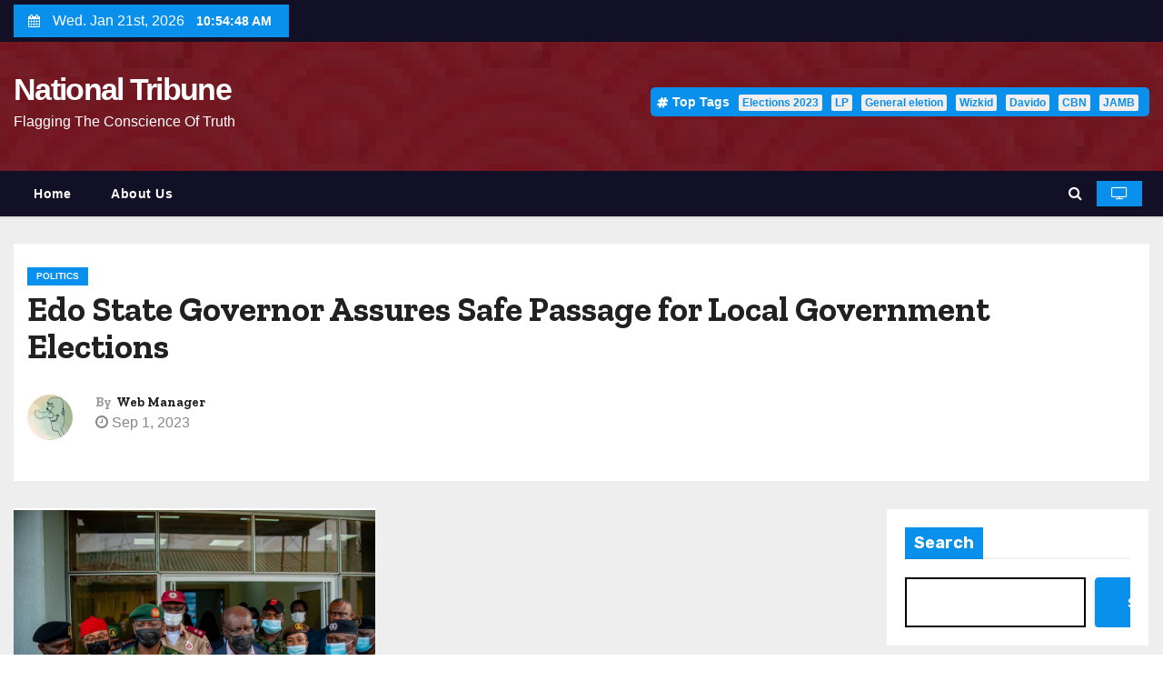

--- FILE ---
content_type: text/html; charset=UTF-8
request_url: http://www.nationaltribune.ng/edo-state-governor-assures-safe-passage-for-local-government-elections/
body_size: 82252
content:
<!-- =========================
     Page Breadcrumb   
============================== -->
<!DOCTYPE html>
<html lang="en-US">
<head>
<meta charset="UTF-8">
<meta name="viewport" content="width=device-width, initial-scale=1">
<link rel="profile" href="http://gmpg.org/xfn/11">
<title>Edo State Governor Assures Safe Passage for Local Government Elections &#8211; National Tribune</title>
<script type="text/javascript">
/* <![CDATA[ */
window.JetpackScriptData = {"site":{"icon":"https://i0.wp.com/www.nationaltribune.ng/wp-content/uploads/2023/01/cropped-cropped-WhatsApp-Image-2023-01-17-at-17.37.12-2.jpeg?w=64","title":"National Tribune","host":"unknown","is_wpcom_platform":false}};
/* ]]> */
</script>
<meta name='robots' content='max-image-preview:large' />
<link rel='dns-prefetch' href='//www.googletagmanager.com' />
<link rel='dns-prefetch' href='//stats.wp.com' />
<link rel='dns-prefetch' href='//fonts.googleapis.com' />
<link rel='dns-prefetch' href='//pagead2.googlesyndication.com' />
<link rel="alternate" type="application/rss+xml" title="National Tribune &raquo; Feed" href="http://www.nationaltribune.ng/feed/" />
<link rel="alternate" type="application/rss+xml" title="National Tribune &raquo; Comments Feed" href="http://www.nationaltribune.ng/comments/feed/" />
<link rel="alternate" type="application/rss+xml" title="National Tribune &raquo; Edo State Governor Assures Safe Passage for Local Government Elections Comments Feed" href="http://www.nationaltribune.ng/edo-state-governor-assures-safe-passage-for-local-government-elections/feed/" />
<link rel="alternate" title="oEmbed (JSON)" type="application/json+oembed" href="http://www.nationaltribune.ng/wp-json/oembed/1.0/embed?url=http%3A%2F%2Fwww.nationaltribune.ng%2Fedo-state-governor-assures-safe-passage-for-local-government-elections%2F" />
<link rel="alternate" title="oEmbed (XML)" type="text/xml+oembed" href="http://www.nationaltribune.ng/wp-json/oembed/1.0/embed?url=http%3A%2F%2Fwww.nationaltribune.ng%2Fedo-state-governor-assures-safe-passage-for-local-government-elections%2F&#038;format=xml" />
<style id='wp-img-auto-sizes-contain-inline-css' type='text/css'>
img:is([sizes=auto i],[sizes^="auto," i]){contain-intrinsic-size:3000px 1500px}
/*# sourceURL=wp-img-auto-sizes-contain-inline-css */
</style>
<style id='wp-emoji-styles-inline-css' type='text/css'>

	img.wp-smiley, img.emoji {
		display: inline !important;
		border: none !important;
		box-shadow: none !important;
		height: 1em !important;
		width: 1em !important;
		margin: 0 0.07em !important;
		vertical-align: -0.1em !important;
		background: none !important;
		padding: 0 !important;
	}
/*# sourceURL=wp-emoji-styles-inline-css */
</style>
<style id='wp-block-library-inline-css' type='text/css'>
:root{--wp-block-synced-color:#7a00df;--wp-block-synced-color--rgb:122,0,223;--wp-bound-block-color:var(--wp-block-synced-color);--wp-editor-canvas-background:#ddd;--wp-admin-theme-color:#007cba;--wp-admin-theme-color--rgb:0,124,186;--wp-admin-theme-color-darker-10:#006ba1;--wp-admin-theme-color-darker-10--rgb:0,107,160.5;--wp-admin-theme-color-darker-20:#005a87;--wp-admin-theme-color-darker-20--rgb:0,90,135;--wp-admin-border-width-focus:2px}@media (min-resolution:192dpi){:root{--wp-admin-border-width-focus:1.5px}}.wp-element-button{cursor:pointer}:root .has-very-light-gray-background-color{background-color:#eee}:root .has-very-dark-gray-background-color{background-color:#313131}:root .has-very-light-gray-color{color:#eee}:root .has-very-dark-gray-color{color:#313131}:root .has-vivid-green-cyan-to-vivid-cyan-blue-gradient-background{background:linear-gradient(135deg,#00d084,#0693e3)}:root .has-purple-crush-gradient-background{background:linear-gradient(135deg,#34e2e4,#4721fb 50%,#ab1dfe)}:root .has-hazy-dawn-gradient-background{background:linear-gradient(135deg,#faaca8,#dad0ec)}:root .has-subdued-olive-gradient-background{background:linear-gradient(135deg,#fafae1,#67a671)}:root .has-atomic-cream-gradient-background{background:linear-gradient(135deg,#fdd79a,#004a59)}:root .has-nightshade-gradient-background{background:linear-gradient(135deg,#330968,#31cdcf)}:root .has-midnight-gradient-background{background:linear-gradient(135deg,#020381,#2874fc)}:root{--wp--preset--font-size--normal:16px;--wp--preset--font-size--huge:42px}.has-regular-font-size{font-size:1em}.has-larger-font-size{font-size:2.625em}.has-normal-font-size{font-size:var(--wp--preset--font-size--normal)}.has-huge-font-size{font-size:var(--wp--preset--font-size--huge)}.has-text-align-center{text-align:center}.has-text-align-left{text-align:left}.has-text-align-right{text-align:right}.has-fit-text{white-space:nowrap!important}#end-resizable-editor-section{display:none}.aligncenter{clear:both}.items-justified-left{justify-content:flex-start}.items-justified-center{justify-content:center}.items-justified-right{justify-content:flex-end}.items-justified-space-between{justify-content:space-between}.screen-reader-text{border:0;clip-path:inset(50%);height:1px;margin:-1px;overflow:hidden;padding:0;position:absolute;width:1px;word-wrap:normal!important}.screen-reader-text:focus{background-color:#ddd;clip-path:none;color:#444;display:block;font-size:1em;height:auto;left:5px;line-height:normal;padding:15px 23px 14px;text-decoration:none;top:5px;width:auto;z-index:100000}html :where(.has-border-color){border-style:solid}html :where([style*=border-top-color]){border-top-style:solid}html :where([style*=border-right-color]){border-right-style:solid}html :where([style*=border-bottom-color]){border-bottom-style:solid}html :where([style*=border-left-color]){border-left-style:solid}html :where([style*=border-width]){border-style:solid}html :where([style*=border-top-width]){border-top-style:solid}html :where([style*=border-right-width]){border-right-style:solid}html :where([style*=border-bottom-width]){border-bottom-style:solid}html :where([style*=border-left-width]){border-left-style:solid}html :where(img[class*=wp-image-]){height:auto;max-width:100%}:where(figure){margin:0 0 1em}html :where(.is-position-sticky){--wp-admin--admin-bar--position-offset:var(--wp-admin--admin-bar--height,0px)}@media screen and (max-width:600px){html :where(.is-position-sticky){--wp-admin--admin-bar--position-offset:0px}}

/*# sourceURL=wp-block-library-inline-css */
</style><style id='wp-block-heading-inline-css' type='text/css'>
h1:where(.wp-block-heading).has-background,h2:where(.wp-block-heading).has-background,h3:where(.wp-block-heading).has-background,h4:where(.wp-block-heading).has-background,h5:where(.wp-block-heading).has-background,h6:where(.wp-block-heading).has-background{padding:1.25em 2.375em}h1.has-text-align-left[style*=writing-mode]:where([style*=vertical-lr]),h1.has-text-align-right[style*=writing-mode]:where([style*=vertical-rl]),h2.has-text-align-left[style*=writing-mode]:where([style*=vertical-lr]),h2.has-text-align-right[style*=writing-mode]:where([style*=vertical-rl]),h3.has-text-align-left[style*=writing-mode]:where([style*=vertical-lr]),h3.has-text-align-right[style*=writing-mode]:where([style*=vertical-rl]),h4.has-text-align-left[style*=writing-mode]:where([style*=vertical-lr]),h4.has-text-align-right[style*=writing-mode]:where([style*=vertical-rl]),h5.has-text-align-left[style*=writing-mode]:where([style*=vertical-lr]),h5.has-text-align-right[style*=writing-mode]:where([style*=vertical-rl]),h6.has-text-align-left[style*=writing-mode]:where([style*=vertical-lr]),h6.has-text-align-right[style*=writing-mode]:where([style*=vertical-rl]){rotate:180deg}
/*# sourceURL=http://www.nationaltribune.ng/wp-includes/blocks/heading/style.min.css */
</style>
<style id='wp-block-latest-comments-inline-css' type='text/css'>
ol.wp-block-latest-comments{box-sizing:border-box;margin-left:0}:where(.wp-block-latest-comments:not([style*=line-height] .wp-block-latest-comments__comment)){line-height:1.1}:where(.wp-block-latest-comments:not([style*=line-height] .wp-block-latest-comments__comment-excerpt p)){line-height:1.8}.has-dates :where(.wp-block-latest-comments:not([style*=line-height])),.has-excerpts :where(.wp-block-latest-comments:not([style*=line-height])){line-height:1.5}.wp-block-latest-comments .wp-block-latest-comments{padding-left:0}.wp-block-latest-comments__comment{list-style:none;margin-bottom:1em}.has-avatars .wp-block-latest-comments__comment{list-style:none;min-height:2.25em}.has-avatars .wp-block-latest-comments__comment .wp-block-latest-comments__comment-excerpt,.has-avatars .wp-block-latest-comments__comment .wp-block-latest-comments__comment-meta{margin-left:3.25em}.wp-block-latest-comments__comment-excerpt p{font-size:.875em;margin:.36em 0 1.4em}.wp-block-latest-comments__comment-date{display:block;font-size:.75em}.wp-block-latest-comments .avatar,.wp-block-latest-comments__comment-avatar{border-radius:1.5em;display:block;float:left;height:2.5em;margin-right:.75em;width:2.5em}.wp-block-latest-comments[class*=-font-size] a,.wp-block-latest-comments[style*=font-size] a{font-size:inherit}
/*# sourceURL=http://www.nationaltribune.ng/wp-includes/blocks/latest-comments/style.min.css */
</style>
<style id='wp-block-latest-posts-inline-css' type='text/css'>
.wp-block-latest-posts{box-sizing:border-box}.wp-block-latest-posts.alignleft{margin-right:2em}.wp-block-latest-posts.alignright{margin-left:2em}.wp-block-latest-posts.wp-block-latest-posts__list{list-style:none}.wp-block-latest-posts.wp-block-latest-posts__list li{clear:both;overflow-wrap:break-word}.wp-block-latest-posts.is-grid{display:flex;flex-wrap:wrap}.wp-block-latest-posts.is-grid li{margin:0 1.25em 1.25em 0;width:100%}@media (min-width:600px){.wp-block-latest-posts.columns-2 li{width:calc(50% - .625em)}.wp-block-latest-posts.columns-2 li:nth-child(2n){margin-right:0}.wp-block-latest-posts.columns-3 li{width:calc(33.33333% - .83333em)}.wp-block-latest-posts.columns-3 li:nth-child(3n){margin-right:0}.wp-block-latest-posts.columns-4 li{width:calc(25% - .9375em)}.wp-block-latest-posts.columns-4 li:nth-child(4n){margin-right:0}.wp-block-latest-posts.columns-5 li{width:calc(20% - 1em)}.wp-block-latest-posts.columns-5 li:nth-child(5n){margin-right:0}.wp-block-latest-posts.columns-6 li{width:calc(16.66667% - 1.04167em)}.wp-block-latest-posts.columns-6 li:nth-child(6n){margin-right:0}}:root :where(.wp-block-latest-posts.is-grid){padding:0}:root :where(.wp-block-latest-posts.wp-block-latest-posts__list){padding-left:0}.wp-block-latest-posts__post-author,.wp-block-latest-posts__post-date{display:block;font-size:.8125em}.wp-block-latest-posts__post-excerpt,.wp-block-latest-posts__post-full-content{margin-bottom:1em;margin-top:.5em}.wp-block-latest-posts__featured-image a{display:inline-block}.wp-block-latest-posts__featured-image img{height:auto;max-width:100%;width:auto}.wp-block-latest-posts__featured-image.alignleft{float:left;margin-right:1em}.wp-block-latest-posts__featured-image.alignright{float:right;margin-left:1em}.wp-block-latest-posts__featured-image.aligncenter{margin-bottom:1em;text-align:center}
/*# sourceURL=http://www.nationaltribune.ng/wp-includes/blocks/latest-posts/style.min.css */
</style>
<style id='wp-block-search-inline-css' type='text/css'>
.wp-block-search__button{margin-left:10px;word-break:normal}.wp-block-search__button.has-icon{line-height:0}.wp-block-search__button svg{height:1.25em;min-height:24px;min-width:24px;width:1.25em;fill:currentColor;vertical-align:text-bottom}:where(.wp-block-search__button){border:1px solid #ccc;padding:6px 10px}.wp-block-search__inside-wrapper{display:flex;flex:auto;flex-wrap:nowrap;max-width:100%}.wp-block-search__label{width:100%}.wp-block-search.wp-block-search__button-only .wp-block-search__button{box-sizing:border-box;display:flex;flex-shrink:0;justify-content:center;margin-left:0;max-width:100%}.wp-block-search.wp-block-search__button-only .wp-block-search__inside-wrapper{min-width:0!important;transition-property:width}.wp-block-search.wp-block-search__button-only .wp-block-search__input{flex-basis:100%;transition-duration:.3s}.wp-block-search.wp-block-search__button-only.wp-block-search__searchfield-hidden,.wp-block-search.wp-block-search__button-only.wp-block-search__searchfield-hidden .wp-block-search__inside-wrapper{overflow:hidden}.wp-block-search.wp-block-search__button-only.wp-block-search__searchfield-hidden .wp-block-search__input{border-left-width:0!important;border-right-width:0!important;flex-basis:0;flex-grow:0;margin:0;min-width:0!important;padding-left:0!important;padding-right:0!important;width:0!important}:where(.wp-block-search__input){appearance:none;border:1px solid #949494;flex-grow:1;font-family:inherit;font-size:inherit;font-style:inherit;font-weight:inherit;letter-spacing:inherit;line-height:inherit;margin-left:0;margin-right:0;min-width:3rem;padding:8px;text-decoration:unset!important;text-transform:inherit}:where(.wp-block-search__button-inside .wp-block-search__inside-wrapper){background-color:#fff;border:1px solid #949494;box-sizing:border-box;padding:4px}:where(.wp-block-search__button-inside .wp-block-search__inside-wrapper) .wp-block-search__input{border:none;border-radius:0;padding:0 4px}:where(.wp-block-search__button-inside .wp-block-search__inside-wrapper) .wp-block-search__input:focus{outline:none}:where(.wp-block-search__button-inside .wp-block-search__inside-wrapper) :where(.wp-block-search__button){padding:4px 8px}.wp-block-search.aligncenter .wp-block-search__inside-wrapper{margin:auto}.wp-block[data-align=right] .wp-block-search.wp-block-search__button-only .wp-block-search__inside-wrapper{float:right}
/*# sourceURL=http://www.nationaltribune.ng/wp-includes/blocks/search/style.min.css */
</style>
<style id='wp-block-group-inline-css' type='text/css'>
.wp-block-group{box-sizing:border-box}:where(.wp-block-group.wp-block-group-is-layout-constrained){position:relative}
/*# sourceURL=http://www.nationaltribune.ng/wp-includes/blocks/group/style.min.css */
</style>
<style id='wp-block-paragraph-inline-css' type='text/css'>
.is-small-text{font-size:.875em}.is-regular-text{font-size:1em}.is-large-text{font-size:2.25em}.is-larger-text{font-size:3em}.has-drop-cap:not(:focus):first-letter{float:left;font-size:8.4em;font-style:normal;font-weight:100;line-height:.68;margin:.05em .1em 0 0;text-transform:uppercase}body.rtl .has-drop-cap:not(:focus):first-letter{float:none;margin-left:.1em}p.has-drop-cap.has-background{overflow:hidden}:root :where(p.has-background){padding:1.25em 2.375em}:where(p.has-text-color:not(.has-link-color)) a{color:inherit}p.has-text-align-left[style*="writing-mode:vertical-lr"],p.has-text-align-right[style*="writing-mode:vertical-rl"]{rotate:180deg}
/*# sourceURL=http://www.nationaltribune.ng/wp-includes/blocks/paragraph/style.min.css */
</style>
<style id='global-styles-inline-css' type='text/css'>
:root{--wp--preset--aspect-ratio--square: 1;--wp--preset--aspect-ratio--4-3: 4/3;--wp--preset--aspect-ratio--3-4: 3/4;--wp--preset--aspect-ratio--3-2: 3/2;--wp--preset--aspect-ratio--2-3: 2/3;--wp--preset--aspect-ratio--16-9: 16/9;--wp--preset--aspect-ratio--9-16: 9/16;--wp--preset--color--black: #000000;--wp--preset--color--cyan-bluish-gray: #abb8c3;--wp--preset--color--white: #ffffff;--wp--preset--color--pale-pink: #f78da7;--wp--preset--color--vivid-red: #cf2e2e;--wp--preset--color--luminous-vivid-orange: #ff6900;--wp--preset--color--luminous-vivid-amber: #fcb900;--wp--preset--color--light-green-cyan: #7bdcb5;--wp--preset--color--vivid-green-cyan: #00d084;--wp--preset--color--pale-cyan-blue: #8ed1fc;--wp--preset--color--vivid-cyan-blue: #0693e3;--wp--preset--color--vivid-purple: #9b51e0;--wp--preset--gradient--vivid-cyan-blue-to-vivid-purple: linear-gradient(135deg,rgb(6,147,227) 0%,rgb(155,81,224) 100%);--wp--preset--gradient--light-green-cyan-to-vivid-green-cyan: linear-gradient(135deg,rgb(122,220,180) 0%,rgb(0,208,130) 100%);--wp--preset--gradient--luminous-vivid-amber-to-luminous-vivid-orange: linear-gradient(135deg,rgb(252,185,0) 0%,rgb(255,105,0) 100%);--wp--preset--gradient--luminous-vivid-orange-to-vivid-red: linear-gradient(135deg,rgb(255,105,0) 0%,rgb(207,46,46) 100%);--wp--preset--gradient--very-light-gray-to-cyan-bluish-gray: linear-gradient(135deg,rgb(238,238,238) 0%,rgb(169,184,195) 100%);--wp--preset--gradient--cool-to-warm-spectrum: linear-gradient(135deg,rgb(74,234,220) 0%,rgb(151,120,209) 20%,rgb(207,42,186) 40%,rgb(238,44,130) 60%,rgb(251,105,98) 80%,rgb(254,248,76) 100%);--wp--preset--gradient--blush-light-purple: linear-gradient(135deg,rgb(255,206,236) 0%,rgb(152,150,240) 100%);--wp--preset--gradient--blush-bordeaux: linear-gradient(135deg,rgb(254,205,165) 0%,rgb(254,45,45) 50%,rgb(107,0,62) 100%);--wp--preset--gradient--luminous-dusk: linear-gradient(135deg,rgb(255,203,112) 0%,rgb(199,81,192) 50%,rgb(65,88,208) 100%);--wp--preset--gradient--pale-ocean: linear-gradient(135deg,rgb(255,245,203) 0%,rgb(182,227,212) 50%,rgb(51,167,181) 100%);--wp--preset--gradient--electric-grass: linear-gradient(135deg,rgb(202,248,128) 0%,rgb(113,206,126) 100%);--wp--preset--gradient--midnight: linear-gradient(135deg,rgb(2,3,129) 0%,rgb(40,116,252) 100%);--wp--preset--font-size--small: 13px;--wp--preset--font-size--medium: 20px;--wp--preset--font-size--large: 36px;--wp--preset--font-size--x-large: 42px;--wp--preset--spacing--20: 0.44rem;--wp--preset--spacing--30: 0.67rem;--wp--preset--spacing--40: 1rem;--wp--preset--spacing--50: 1.5rem;--wp--preset--spacing--60: 2.25rem;--wp--preset--spacing--70: 3.38rem;--wp--preset--spacing--80: 5.06rem;--wp--preset--shadow--natural: 6px 6px 9px rgba(0, 0, 0, 0.2);--wp--preset--shadow--deep: 12px 12px 50px rgba(0, 0, 0, 0.4);--wp--preset--shadow--sharp: 6px 6px 0px rgba(0, 0, 0, 0.2);--wp--preset--shadow--outlined: 6px 6px 0px -3px rgb(255, 255, 255), 6px 6px rgb(0, 0, 0);--wp--preset--shadow--crisp: 6px 6px 0px rgb(0, 0, 0);}:where(.is-layout-flex){gap: 0.5em;}:where(.is-layout-grid){gap: 0.5em;}body .is-layout-flex{display: flex;}.is-layout-flex{flex-wrap: wrap;align-items: center;}.is-layout-flex > :is(*, div){margin: 0;}body .is-layout-grid{display: grid;}.is-layout-grid > :is(*, div){margin: 0;}:where(.wp-block-columns.is-layout-flex){gap: 2em;}:where(.wp-block-columns.is-layout-grid){gap: 2em;}:where(.wp-block-post-template.is-layout-flex){gap: 1.25em;}:where(.wp-block-post-template.is-layout-grid){gap: 1.25em;}.has-black-color{color: var(--wp--preset--color--black) !important;}.has-cyan-bluish-gray-color{color: var(--wp--preset--color--cyan-bluish-gray) !important;}.has-white-color{color: var(--wp--preset--color--white) !important;}.has-pale-pink-color{color: var(--wp--preset--color--pale-pink) !important;}.has-vivid-red-color{color: var(--wp--preset--color--vivid-red) !important;}.has-luminous-vivid-orange-color{color: var(--wp--preset--color--luminous-vivid-orange) !important;}.has-luminous-vivid-amber-color{color: var(--wp--preset--color--luminous-vivid-amber) !important;}.has-light-green-cyan-color{color: var(--wp--preset--color--light-green-cyan) !important;}.has-vivid-green-cyan-color{color: var(--wp--preset--color--vivid-green-cyan) !important;}.has-pale-cyan-blue-color{color: var(--wp--preset--color--pale-cyan-blue) !important;}.has-vivid-cyan-blue-color{color: var(--wp--preset--color--vivid-cyan-blue) !important;}.has-vivid-purple-color{color: var(--wp--preset--color--vivid-purple) !important;}.has-black-background-color{background-color: var(--wp--preset--color--black) !important;}.has-cyan-bluish-gray-background-color{background-color: var(--wp--preset--color--cyan-bluish-gray) !important;}.has-white-background-color{background-color: var(--wp--preset--color--white) !important;}.has-pale-pink-background-color{background-color: var(--wp--preset--color--pale-pink) !important;}.has-vivid-red-background-color{background-color: var(--wp--preset--color--vivid-red) !important;}.has-luminous-vivid-orange-background-color{background-color: var(--wp--preset--color--luminous-vivid-orange) !important;}.has-luminous-vivid-amber-background-color{background-color: var(--wp--preset--color--luminous-vivid-amber) !important;}.has-light-green-cyan-background-color{background-color: var(--wp--preset--color--light-green-cyan) !important;}.has-vivid-green-cyan-background-color{background-color: var(--wp--preset--color--vivid-green-cyan) !important;}.has-pale-cyan-blue-background-color{background-color: var(--wp--preset--color--pale-cyan-blue) !important;}.has-vivid-cyan-blue-background-color{background-color: var(--wp--preset--color--vivid-cyan-blue) !important;}.has-vivid-purple-background-color{background-color: var(--wp--preset--color--vivid-purple) !important;}.has-black-border-color{border-color: var(--wp--preset--color--black) !important;}.has-cyan-bluish-gray-border-color{border-color: var(--wp--preset--color--cyan-bluish-gray) !important;}.has-white-border-color{border-color: var(--wp--preset--color--white) !important;}.has-pale-pink-border-color{border-color: var(--wp--preset--color--pale-pink) !important;}.has-vivid-red-border-color{border-color: var(--wp--preset--color--vivid-red) !important;}.has-luminous-vivid-orange-border-color{border-color: var(--wp--preset--color--luminous-vivid-orange) !important;}.has-luminous-vivid-amber-border-color{border-color: var(--wp--preset--color--luminous-vivid-amber) !important;}.has-light-green-cyan-border-color{border-color: var(--wp--preset--color--light-green-cyan) !important;}.has-vivid-green-cyan-border-color{border-color: var(--wp--preset--color--vivid-green-cyan) !important;}.has-pale-cyan-blue-border-color{border-color: var(--wp--preset--color--pale-cyan-blue) !important;}.has-vivid-cyan-blue-border-color{border-color: var(--wp--preset--color--vivid-cyan-blue) !important;}.has-vivid-purple-border-color{border-color: var(--wp--preset--color--vivid-purple) !important;}.has-vivid-cyan-blue-to-vivid-purple-gradient-background{background: var(--wp--preset--gradient--vivid-cyan-blue-to-vivid-purple) !important;}.has-light-green-cyan-to-vivid-green-cyan-gradient-background{background: var(--wp--preset--gradient--light-green-cyan-to-vivid-green-cyan) !important;}.has-luminous-vivid-amber-to-luminous-vivid-orange-gradient-background{background: var(--wp--preset--gradient--luminous-vivid-amber-to-luminous-vivid-orange) !important;}.has-luminous-vivid-orange-to-vivid-red-gradient-background{background: var(--wp--preset--gradient--luminous-vivid-orange-to-vivid-red) !important;}.has-very-light-gray-to-cyan-bluish-gray-gradient-background{background: var(--wp--preset--gradient--very-light-gray-to-cyan-bluish-gray) !important;}.has-cool-to-warm-spectrum-gradient-background{background: var(--wp--preset--gradient--cool-to-warm-spectrum) !important;}.has-blush-light-purple-gradient-background{background: var(--wp--preset--gradient--blush-light-purple) !important;}.has-blush-bordeaux-gradient-background{background: var(--wp--preset--gradient--blush-bordeaux) !important;}.has-luminous-dusk-gradient-background{background: var(--wp--preset--gradient--luminous-dusk) !important;}.has-pale-ocean-gradient-background{background: var(--wp--preset--gradient--pale-ocean) !important;}.has-electric-grass-gradient-background{background: var(--wp--preset--gradient--electric-grass) !important;}.has-midnight-gradient-background{background: var(--wp--preset--gradient--midnight) !important;}.has-small-font-size{font-size: var(--wp--preset--font-size--small) !important;}.has-medium-font-size{font-size: var(--wp--preset--font-size--medium) !important;}.has-large-font-size{font-size: var(--wp--preset--font-size--large) !important;}.has-x-large-font-size{font-size: var(--wp--preset--font-size--x-large) !important;}
/*# sourceURL=global-styles-inline-css */
</style>

<style id='classic-theme-styles-inline-css' type='text/css'>
/*! This file is auto-generated */
.wp-block-button__link{color:#fff;background-color:#32373c;border-radius:9999px;box-shadow:none;text-decoration:none;padding:calc(.667em + 2px) calc(1.333em + 2px);font-size:1.125em}.wp-block-file__button{background:#32373c;color:#fff;text-decoration:none}
/*# sourceURL=/wp-includes/css/classic-themes.min.css */
</style>
<link rel='stylesheet' id='newstype-fonts-css' href='//fonts.googleapis.com/css?family=Zilla+Slab%3A300%2C400%2C500%2C600%2C700%2C%26display%3Dswap&#038;subset=latin%2Clatin-ext' type='text/css' media='all' />
<link rel='stylesheet' id='newses-fonts-css' href='//fonts.googleapis.com/css?family=Rubik%3A400%2C500%2C700%7CPoppins%3A400%26display%3Dswap&#038;subset=latin%2Clatin-ext' type='text/css' media='all' />
<link rel='stylesheet' id='bootstrap-css' href='http://www.nationaltribune.ng/wp-content/themes/newses/css/bootstrap.css?ver=6.9' type='text/css' media='all' />
<link rel='stylesheet' id='newses-style-css' href='http://www.nationaltribune.ng/wp-content/themes/newstype/style.css?ver=6.9' type='text/css' media='all' />
<link rel='stylesheet' id='font-awesome-css' href='http://www.nationaltribune.ng/wp-content/themes/newses/css/font-awesome.css?ver=6.9' type='text/css' media='all' />
<link rel='stylesheet' id='smartmenus-css' href='http://www.nationaltribune.ng/wp-content/themes/newses/css/jquery.smartmenus.bootstrap.css?ver=6.9' type='text/css' media='all' />
<link rel='stylesheet' id='newses-swiper.min-css' href='http://www.nationaltribune.ng/wp-content/themes/newses/css/swiper.min.css?ver=6.9' type='text/css' media='all' />
<link rel='stylesheet' id='newses-style-parent-css' href='http://www.nationaltribune.ng/wp-content/themes/newses/style.css?ver=6.9' type='text/css' media='all' />
<link rel='stylesheet' id='newstype-style-css' href='http://www.nationaltribune.ng/wp-content/themes/newstype/style.css?ver=1.0' type='text/css' media='all' />
<link rel='stylesheet' id='newstype-default-css-css' href='http://www.nationaltribune.ng/wp-content/themes/newstype/css/colors/default.css?ver=6.9' type='text/css' media='all' />
<script type="text/javascript" src="http://www.nationaltribune.ng/wp-includes/js/jquery/jquery.min.js?ver=3.7.1" id="jquery-core-js"></script>
<script type="text/javascript" src="http://www.nationaltribune.ng/wp-includes/js/jquery/jquery-migrate.min.js?ver=3.4.1" id="jquery-migrate-js"></script>
<script type="text/javascript" src="http://www.nationaltribune.ng/wp-content/themes/newses/js/navigation.js?ver=6.9" id="newses-navigation-js"></script>
<script type="text/javascript" src="http://www.nationaltribune.ng/wp-content/themes/newses/js/bootstrap.js?ver=6.9" id="bootstrap-js"></script>
<script type="text/javascript" src="http://www.nationaltribune.ng/wp-content/themes/newses/js/jquery.marquee.js?ver=6.9" id="newses-marquee-js-js"></script>
<script type="text/javascript" src="http://www.nationaltribune.ng/wp-content/themes/newses/js/swiper.min.js?ver=6.9" id="newses-swiper.min.js-js"></script>
<script type="text/javascript" src="http://www.nationaltribune.ng/wp-content/themes/newses/js/jquery.smartmenus.js?ver=6.9" id="smartmenus-js-js"></script>
<script type="text/javascript" src="http://www.nationaltribune.ng/wp-content/themes/newses/js/bootstrap-smartmenus.js?ver=6.9" id="bootstrap-smartmenus-js-js"></script>

<!-- Google tag (gtag.js) snippet added by Site Kit -->

<!-- Google Analytics snippet added by Site Kit -->
<script type="text/javascript" src="https://www.googletagmanager.com/gtag/js?id=GT-WF64CJL3" id="google_gtagjs-js" async></script>
<script type="text/javascript" id="google_gtagjs-js-after">
/* <![CDATA[ */
window.dataLayer = window.dataLayer || [];function gtag(){dataLayer.push(arguments);}
gtag("set","linker",{"domains":["www.nationaltribune.ng"]});
gtag("js", new Date());
gtag("set", "developer_id.dZTNiMT", true);
gtag("config", "GT-WF64CJL3");
//# sourceURL=google_gtagjs-js-after
/* ]]> */
</script>

<!-- End Google tag (gtag.js) snippet added by Site Kit -->
<link rel="https://api.w.org/" href="http://www.nationaltribune.ng/wp-json/" /><link rel="alternate" title="JSON" type="application/json" href="http://www.nationaltribune.ng/wp-json/wp/v2/posts/2039" /><link rel="EditURI" type="application/rsd+xml" title="RSD" href="http://www.nationaltribune.ng/xmlrpc.php?rsd" />
<meta name="generator" content="WordPress 6.9" />
<link rel="canonical" href="http://www.nationaltribune.ng/edo-state-governor-assures-safe-passage-for-local-government-elections/" />
<link rel='shortlink' href='http://www.nationaltribune.ng/?p=2039' />
<meta name="generator" content="Site Kit by Google 1.157.0" />	<style>img#wpstats{display:none}</style>
		<link rel="pingback" href="http://www.nationaltribune.ng/xmlrpc.php">
<!-- Google AdSense meta tags added by Site Kit -->
<meta name="google-adsense-platform-account" content="ca-host-pub-2644536267352236">
<meta name="google-adsense-platform-domain" content="sitekit.withgoogle.com">
<!-- End Google AdSense meta tags added by Site Kit -->
        <style type="text/css">
            

            body .site-title a,
            .site-header .site-branding .site-title a:visited,
            .site-header .site-branding .site-title a:hover,
            .site-description {
                color: ##143745;
            }
            
            .site-branding-text .site-title a {
                font-size: px;
            }

            @media only screen and (max-width: 640px) {
                .site-branding-text .site-title a {
                    font-size: 40px;

                }
            }

            @media only screen and (max-width: 375px) {
                .site-branding-text .site-title a {
                    font-size: 32px;

                }
            }

            
            


        </style>
        
<!-- Google AdSense snippet added by Site Kit -->
<script type="text/javascript" async="async" src="https://pagead2.googlesyndication.com/pagead/js/adsbygoogle.js?client=ca-pub-4147908550475270&amp;host=ca-host-pub-2644536267352236" crossorigin="anonymous"></script>

<!-- End Google AdSense snippet added by Site Kit -->
<link rel="icon" href="http://www.nationaltribune.ng/wp-content/uploads/2023/01/cropped-cropped-WhatsApp-Image-2023-01-17-at-17.37.12-2-32x32.jpeg" sizes="32x32" />
<link rel="icon" href="http://www.nationaltribune.ng/wp-content/uploads/2023/01/cropped-cropped-WhatsApp-Image-2023-01-17-at-17.37.12-2-192x192.jpeg" sizes="192x192" />
<link rel="apple-touch-icon" href="http://www.nationaltribune.ng/wp-content/uploads/2023/01/cropped-cropped-WhatsApp-Image-2023-01-17-at-17.37.12-2-180x180.jpeg" />
<meta name="msapplication-TileImage" content="http://www.nationaltribune.ng/wp-content/uploads/2023/01/cropped-cropped-WhatsApp-Image-2023-01-17-at-17.37.12-2-270x270.jpeg" />
		<style type="text/css" id="wp-custom-css">
			#custom-background-css > footer > div > div.mg-footer-copyright > div > div > div:nth-child(1) > p {
    
    display: none;
background-color:#000;
   
}
.site-info  {
    
 padding: 2rem 0;
background-color:#000;
   
}
#custom-background-css > footer > div > div.mg-footer-copyright > div > div > div:nth-child(1)::after {
    
    content:"Copy Right © National Tribune NG 2025";
	 

	display:block;
	padding:10px 10px;
 text-align:center;
	color:#ffffff;
	background-color:#000000;
 
   
}		</style>
		</head>
<body class="wp-singular post-template-default single single-post postid-2039 single-format-standard wp-theme-newses wp-child-theme-newstype wide" >
<div id="page" class="site">
<a class="skip-link screen-reader-text" href="#content">
Skip to content</a>
    <!--wrapper-->
    <div class="wrapper" id="custom-background-css">
        <header class="mg-headwidget">
            <!--==================== TOP BAR ====================-->
            <div class="mg-head-detail d-none d-md-block">
      <div class="container">
        <div class="row align-items-center">
                        <div class="col-md-6 col-xs-12 col-sm-6">
                <ul class="info-left">
                            <li>
                        <i class="fa fa-calendar ml-3"></i>
            Wed. Jan 21st, 2026             <span id="time" class="time"></span>
                    </li>                        
                    </ul>
            </div>
                        <div class="col-md-6 col-xs-12">
                <ul class="mg-social info-right">
                    
                                      </ul>
            </div>
                    </div>
    </div>
</div>
            <div class="clearfix"></div>
                        <div class="mg-nav-widget-area-back" style='background-image: url("http://www.nationaltribune.ng/wp-content/uploads/2023/01/cropped-Red-and-Gold-Modern-Lunar-New-Year-Mobile-Banner-Ad.png" );'>
                        <div class="overlay">
              <div class="inner"  style="background-color:rgba(18,16,38,0.4);" >
                <div class="container">
                    <div class="mg-nav-widget-area">
                        <div class="row align-items-center">
                            <div class="col-md-4 text-center-xs">
                                                                <div class="site-branding-text">
                                <h1 class="site-title"> <a href="http://www.nationaltribune.ng/" rel="home">National Tribune</a></h1>
                                <p class="site-description">Flagging The Conscience Of Truth</p>
                                </div>
                                                          </div>
                                       <div class="col-md-8 text-center-xs">
                                    <!--== Top Tags ==-->
                  <div class="mg-tpt-tag-area">
                       <div class="mg-tpt-txnlst clearfix"><strong>Top Tags</strong><ul><li><a href="http://www.nationaltribune.ng/tag/elections-2023/">Elections 2023</a></li><li><a href="http://www.nationaltribune.ng/tag/lp/">LP</a></li><li><a href="http://www.nationaltribune.ng/tag/general-eletion/">General eletion</a></li><li><a href="http://www.nationaltribune.ng/tag/wizkid/">Wizkid</a></li><li><a href="http://www.nationaltribune.ng/tag/davido/">Davido</a></li><li><a href="http://www.nationaltribune.ng/tag/cbn/">CBN</a></li><li><a href="http://www.nationaltribune.ng/tag/jamb/">JAMB</a></li></ul></div>          
                  </div>
            <!-- Trending line END -->
                  
                </div>
            
                        </div>
                    </div>
                </div>
                </div>
              </div>
          </div>
            <div class="mg-menu-full">
                <nav class="navbar navbar-expand-lg navbar-wp">
                    <div class="container">
                        <!-- Right nav -->
                    <div class="m-header align-items-center">
                        <a class="mobilehomebtn" href="http://www.nationaltribune.ng"><span class="fa fa-home"></span></a>
                        <!-- navbar-toggle -->
                       
                          <button type="button" class="navbar-toggler" data-toggle="collapse" data-target=".navbar-collapse" aria-controls="navbarSupportedContent" aria-expanded="false" aria-label="Toggle navigation">
                  <i class="fa fa-bars"></i>
                  </button>
                    </div>
                    <!-- /Right nav -->
                    <!-- Navigation -->
                    <div class="collapse navbar-collapse">
                        
                            <ul class="nav navbar-nav"><li class="nav-item menu-item "><a class="nav-link " href="http://www.nationaltribune.ng/" title="Home">Home</a></li><li class="nav-item menu-item page_item dropdown page-item-2"><a class="nav-link" href="http://www.nationaltribune.ng/about-us/">About Us</a></li></ul>
                    </div>   
                    <!--/ Navigation -->
                    <!-- Right nav -->
                    <div class="desk-header pl-3 ml-auto my-2 my-lg-0 position-relative align-items-center">
                        <!-- /navbar-toggle -->
                                                <div class="dropdown show mg-search-box">
                      <a class="dropdown-toggle msearch ml-auto" href="#" role="button" id="dropdownMenuLink" data-toggle="dropdown" aria-haspopup="true" aria-expanded="false">
                       <i class="fa fa-search"></i>
                      </a>
                      <div class="dropdown-menu searchinner" aria-labelledby="dropdownMenuLink">
                        <form role="search" method="get" id="searchform" action="http://www.nationaltribune.ng/">
  <div class="input-group">
    <input type="search" class="form-control" placeholder="Search" value="" name="s" />
    <span class="input-group-btn btn-default">
    <button type="submit" class="btn"> <i class="fa fa-search"></i> </button>
    </span> </div>
</form>                      </div>
                    </div>
                                                <a  target="_blank" href="#" class="btn-theme px-3 ml-3 mr-2">
                            <i class="fa fa-television"></i></a>
                                            </div>
                    <!-- /Right nav --> 
                  </div>
                </nav>
            </div>
        </header>
        <div class="clearfix"></div>
        <!--== /Top Tags ==-->
                        <!--== Home Slider ==-->
                <!--==/ Home Slider ==-->
        <!--==================== Newses breadcrumb section ====================-->
<!-- =========================
     Page Content Section      
============================== -->
<main id="content">
    <!--container-->
    <div class="container">
      <!--row-->
      <div class="row">
        <div class="col-md-12">
          <div class="mg-header mb-30">
                                        <div class="mg-blog-category mb-1"> 
                      <a class="newses-categories category-color-1" href="http://www.nationaltribune.ng/category/politics/"> 
                                 Politics
                             </a>                </div>
                                  <h1 class="title">Edo State Governor Assures Safe Passage for Local Government Elections</h1>
                                <div class="media mg-info-author-block"> 
                                     <a class="mg-author-pic" href="http://www.nationaltribune.ng/author/web-manager/"> <img alt='' src='https://secure.gravatar.com/avatar/0f336b8adc3d5c30e18ad72a4c6cb072d5b5fdacabf84ec96533a3262de7b933?s=150&#038;d=mm&#038;r=g' srcset='https://secure.gravatar.com/avatar/0f336b8adc3d5c30e18ad72a4c6cb072d5b5fdacabf84ec96533a3262de7b933?s=300&#038;d=mm&#038;r=g 2x' class='avatar avatar-150 photo' height='150' width='150' decoding='async'/> </a>
                                  <div class="media-body">
                                        <h4 class="media-heading"><span>By</span><a href="http://www.nationaltribune.ng/author/web-manager/">Web Manager</a></h4>
                                                            <span class="mg-blog-date"><i class="fa fa-clock-o"></i> 
                      Sep 1, 2023</span>
                                      </div>
                </div>
                          </div>
        </div>
        <!--col-md-->
                                                <div class="col-md-9">
                    		                  <div class="mg-blog-post-box"> 
              <img width="399" height="303" src="http://www.nationaltribune.ng/wp-content/uploads/2023/09/Screenshot_5.png" class="img-responsive wp-post-image" alt="" decoding="async" fetchpriority="high" />              <article class="small single p-3">
                
<p>In preparation for the Local Government Area (LGA) elections scheduled for Saturday, September 2, 2023, Edo State Governor, Mr. Godwin Obaseki, has made a significant announcement. He assured the public that there would be no restrictions on movement within the state during the elections, emphasizing the safety of commuters transiting through Edo State.</p>



<p>Governor Obaseki made this announcement following a meeting of the State Security Council held at the Government House in Benin City, the state capital. During the briefing with journalists, he underlined the commitment to provide ample security during the election and encouraged voters to come out in large numbers to cast their votes for their preferred candidates.</p>



<p>He stated, &#8220;We reviewed the security situation, beginning with the forthcoming September 2nd local government election in Edo State. The local government election will be held on Saturday, and one unique thing about the election is that movement is not restricted. People will be allowed to go about their normal activities after voting. Movement within the State and commuters going through the State will not be restricted.&#8221;</p>



<p>Governor Obaseki emphasized the importance of maintaining a peaceful environment during the electoral process, stressing that &#8220;election is not war.&#8221; He highlighted the preparations made to secure the people, allowing them to vote and return home safely.</p>



<p>The Edo State Commissioner of Police, Muhammad Dankwara, echoed the governor&#8217;s sentiments, affirming that security agencies are fully prepared and aligned in readiness for the local government election. He reassured the public that the election would be conducted peacefully.</p>



<p>&#8220;We are prepared for the election, and we are all on the same page with our sister security agencies, and surely the election will be very peaceful,&#8221; Commissioner Dankwara stated.</p>



<p>With these assurances from Governor Obaseki and the collaborative efforts of security agencies, Edo State residents can look forward to a secure and peaceful local government election on September 2, 2023.</p>
                                                     <script>
    function pinIt()
    {
      var e = document.createElement('script');
      e.setAttribute('type','text/javascript');
      e.setAttribute('charset','UTF-8');
      e.setAttribute('src','https://assets.pinterest.com/js/pinmarklet.js?r='+Math.random()*99999999);
      document.body.appendChild(e);
    }
    </script>
                     <div class="post-share">
                          <div class="post-share-icons cf">
                           
                              <a href="https://www.facebook.com/sharer.php?u=http%3A%2F%2Fwww.nationaltribune.ng%2Fedo-state-governor-assures-safe-passage-for-local-government-elections%2F" class="link facebook" target="_blank" >
                                <i class="fa fa-facebook"></i></a>
                            
            
                              <a href="http://twitter.com/share?url=http%3A%2F%2Fwww.nationaltribune.ng%2Fedo-state-governor-assures-safe-passage-for-local-government-elections%2F&#038;text=Edo%20State%20Governor%20Assures%20Safe%20Passage%20for%20Local%20Government%20Elections" class="link twitter" target="_blank">
                                <i class="fa fa-twitter"></i></a>
            
                              <a href="mailto:?subject=Edo%20State%20Governor%20Assures%20Safe%20Passage%20for%20Local%20Government%20Elections&#038;body=http%3A%2F%2Fwww.nationaltribune.ng%2Fedo-state-governor-assures-safe-passage-for-local-government-elections%2F" class="link email" target="_blank" >
                                <i class="fa fa-envelope-o"></i></a>


                              <a href="https://www.linkedin.com/sharing/share-offsite/?url=http%3A%2F%2Fwww.nationaltribune.ng%2Fedo-state-governor-assures-safe-passage-for-local-government-elections%2F&#038;title=Edo%20State%20Governor%20Assures%20Safe%20Passage%20for%20Local%20Government%20Elections" class="link linkedin" target="_blank" >
                                <i class="fa fa-linkedin"></i></a>

                             <a href="https://telegram.me/share/url?url=http%3A%2F%2Fwww.nationaltribune.ng%2Fedo-state-governor-assures-safe-passage-for-local-government-elections%2F&#038;text&#038;title=Edo%20State%20Governor%20Assures%20Safe%20Passage%20for%20Local%20Government%20Elections" class="link telegram" target="_blank" >
                                <i class="fa fa-telegram"></i></a>

                              <a href="javascript:pinIt();" class="link pinterest"><i class="fa fa-pinterest"></i></a>    
                          </div>
                    </div>

                                <div class="clearfix mb-3"></div>
                
	<nav class="navigation post-navigation" aria-label="Posts">
		<h2 class="screen-reader-text">Post navigation</h2>
		<div class="nav-links"><div class="nav-previous"><a href="http://www.nationaltribune.ng/tinubu-expresses-concern-over-gabon-coup-advocates-for-democratic-values/" rel="prev">Tinubu Expresses Concern Over Gabon Coup: Advocates for Democratic Values <div class="fa fa-angle-double-right"></div><span></span></a></div><div class="nav-next"><a href="http://www.nationaltribune.ng/aisha-yesufu-calls-for-universal-standards-to-safeguard-democracy/" rel="next"><div class="fa fa-angle-double-left"></div><span></span> Aisha Yesufu Calls for Universal Standards to Safeguard Democracy</a></div></div>
	</nav>                          </article>

              

            </div>
            <div class="clearfix mb-4"></div>
                       <div class="media mg-info-author-block">
                        <a class="mg-author-pic" href="http://www.nationaltribune.ng/author/web-manager/"><img alt='' src='https://secure.gravatar.com/avatar/0f336b8adc3d5c30e18ad72a4c6cb072d5b5fdacabf84ec96533a3262de7b933?s=150&#038;d=mm&#038;r=g' srcset='https://secure.gravatar.com/avatar/0f336b8adc3d5c30e18ad72a4c6cb072d5b5fdacabf84ec96533a3262de7b933?s=300&#038;d=mm&#038;r=g 2x' class='avatar avatar-150 photo' height='150' width='150' decoding='async'/></a>
                <div class="media-body">
                  <h4 class="media-heading"><a href ="http://www.nationaltribune.ng/author/web-manager/">Web Manager</a></h4>
                  <p></p>
                </div>
            </div>
                                      <div class="wd-back">
                        <!--Start mg-realated-slider -->
                        <div class="mg-sec-title st3">
                            <!-- mg-sec-title -->
                                                        <h4><span class="bg">Related Post</span></h4>
                        </div>
                        <!-- // mg-sec-title -->
                           <div class="small-list-post row">
                                <!-- featured_post -->
                                                                                                        <!-- blog -->
                                  <div class="small-post media col-md-6 col-sm-6 col-xs-12">
                                    <div class="img-small-post back-img" style="background-image: url('http://www.nationaltribune.ng/wp-content/uploads/2025/12/Mining-Cadastral-event-1.jpg');">
                                      <a href="http://www.nationaltribune.ng/digital-reforms-lift-mining-revenue-from-n12bn-to-n30bn/" class="link-div"></a>
                                    </div>
                                    <div class="small-post-content media-body">
                                                                                  <div class="mg-blog-category"> <a class="newses-categories category-color-1" href="http://www.nationaltribune.ng/category/news/"> 
                                 News
                             </a><a class="newses-categories category-color-1" href="http://www.nationaltribune.ng/category/politics/"> 
                                 Politics
                             </a>                                          </div>                                         <!-- small-post-content -->
                                        <h5 class="title"><a href="http://www.nationaltribune.ng/digital-reforms-lift-mining-revenue-from-n12bn-to-n30bn/" title="Permalink to: Digital Reforms Lift Mining Revenue From N12bn to N30bn">
                                              Digital Reforms Lift Mining Revenue From N12bn to N30bn</a></h5>
                                        <!-- // title_small_post -->
                                           <div class="mg-blog-meta"> 
                                                                                          <a href="http://www.nationaltribune.ng/2025/12/">
         									Dec 19, 2025</a></span>
                                                                                        <a href="http://www.nationaltribune.ng/author/web-manager/"> <i class="fa fa-user-circle-o"></i> Web Manager</a>
                                             
                                                                                      </div>
                                    </div>
                                  </div>
                                    <!-- blog -->
                                                                                                          <!-- blog -->
                                  <div class="small-post media col-md-6 col-sm-6 col-xs-12">
                                    <div class="img-small-post back-img" style="background-image: url('http://www.nationaltribune.ng/wp-content/uploads/2025/12/7167f715857819e0.jpeg');">
                                      <a href="http://www.nationaltribune.ng/why-i-stepped-back-from-politics/" class="link-div"></a>
                                    </div>
                                    <div class="small-post-content media-body">
                                                                                  <div class="mg-blog-category"> <a class="newses-categories category-color-1" href="http://www.nationaltribune.ng/category/business/"> 
                                 Business
                             </a><a class="newses-categories category-color-1" href="http://www.nationaltribune.ng/category/politics/"> 
                                 Politics
                             </a>                                          </div>                                         <!-- small-post-content -->
                                        <h5 class="title"><a href="http://www.nationaltribune.ng/why-i-stepped-back-from-politics/" title="Permalink to: Dangote Deepens Allegations Against NMDPRA Boss Over Children’s Foreign Education">
                                              Dangote Deepens Allegations Against NMDPRA Boss Over Children’s Foreign Education</a></h5>
                                        <!-- // title_small_post -->
                                           <div class="mg-blog-meta"> 
                                                                                          <a href="http://www.nationaltribune.ng/2025/12/">
         									Dec 17, 2025</a></span>
                                                                                        <a href="http://www.nationaltribune.ng/author/web-manager/"> <i class="fa fa-user-circle-o"></i> Web Manager</a>
                                             
                                                                                      </div>
                                    </div>
                                  </div>
                                    <!-- blog -->
                                                                                                          <!-- blog -->
                                  <div class="small-post media col-md-6 col-sm-6 col-xs-12">
                                    <div class="img-small-post back-img" style="background-image: url('http://www.nationaltribune.ng/wp-content/uploads/2025/10/House-of-Reps-at-plenary.webp');">
                                      <a href="http://www.nationaltribune.ng/reps-move-to-intervene-in-pengassan-dangote-refinery-face-off-disrupting-fuel-supply/" class="link-div"></a>
                                    </div>
                                    <div class="small-post-content media-body">
                                                                                  <div class="mg-blog-category"> <a class="newses-categories category-color-1" href="http://www.nationaltribune.ng/category/news/"> 
                                 News
                             </a><a class="newses-categories category-color-1" href="http://www.nationaltribune.ng/category/politics/"> 
                                 Politics
                             </a>                                          </div>                                         <!-- small-post-content -->
                                        <h5 class="title"><a href="http://www.nationaltribune.ng/reps-move-to-intervene-in-pengassan-dangote-refinery-face-off-disrupting-fuel-supply/" title="Permalink to: Reps Move to Intervene in PENGASSAN–Dangote Refinery Face-off Disrupting Fuel Supply">
                                              Reps Move to Intervene in PENGASSAN–Dangote Refinery Face-off Disrupting Fuel Supply</a></h5>
                                        <!-- // title_small_post -->
                                           <div class="mg-blog-meta"> 
                                                                                          <a href="http://www.nationaltribune.ng/2025/10/">
         									Oct 22, 2025</a></span>
                                                                                        <a href="http://www.nationaltribune.ng/author/web-manager/"> <i class="fa fa-user-circle-o"></i> Web Manager</a>
                                             
                                                                                      </div>
                                    </div>
                                  </div>
                                    <!-- blog -->
                                                                </div>
                            
                    </div>
                    <!--End mg-realated-slider -->
          <div id="comments" class="comments-area mg-card-box padding-20">

		<div id="respond" class="comment-respond">
		<h3 id="reply-title" class="comment-reply-title">Leave a Reply <small><a rel="nofollow" id="cancel-comment-reply-link" href="/edo-state-governor-assures-safe-passage-for-local-government-elections/#respond" style="display:none;">Cancel reply</a></small></h3><form action="http://www.nationaltribune.ng/wp-comments-post.php" method="post" id="commentform" class="comment-form"><p class="comment-notes"><span id="email-notes">Your email address will not be published.</span> <span class="required-field-message">Required fields are marked <span class="required">*</span></span></p><p class="comment-form-comment"><label for="comment">Comment <span class="required">*</span></label> <textarea id="comment" name="comment" cols="45" rows="8" maxlength="65525" required></textarea></p><p class="comment-form-author"><label for="author">Name <span class="required">*</span></label> <input id="author" name="author" type="text" value="" size="30" maxlength="245" autocomplete="name" required /></p>
<p class="comment-form-email"><label for="email">Email <span class="required">*</span></label> <input id="email" name="email" type="email" value="" size="30" maxlength="100" aria-describedby="email-notes" autocomplete="email" required /></p>
<p class="comment-form-url"><label for="url">Website</label> <input id="url" name="url" type="url" value="" size="30" maxlength="200" autocomplete="url" /></p>
<p class="comment-form-cookies-consent"><input id="wp-comment-cookies-consent" name="wp-comment-cookies-consent" type="checkbox" value="yes" /> <label for="wp-comment-cookies-consent">Save my name, email, and website in this browser for the next time I comment.</label></p>
<p class="form-submit"><input name="submit" type="submit" id="submit" class="submit" value="Post Comment" /> <input type='hidden' name='comment_post_ID' value='2039' id='comment_post_ID' />
<input type='hidden' name='comment_parent' id='comment_parent' value='0' />
</p><p style="display: none !important;" class="akismet-fields-container" data-prefix="ak_"><label>&#916;<textarea name="ak_hp_textarea" cols="45" rows="8" maxlength="100"></textarea></label><input type="hidden" id="ak_js_1" name="ak_js" value="222"/><script>document.getElementById( "ak_js_1" ).setAttribute( "value", ( new Date() ).getTime() );</script></p></form>	</div><!-- #respond -->
	</div><!-- #comments -->
      </div>
             <!--sidebar-->
          <!--col-md-3-->
            <aside class="col-md-3">
                  
	<div id="sidebar-right" class="mg-sidebar">
		<div id="block-2" class="mg-widget widget_block widget_search"><form role="search" method="get" action="http://www.nationaltribune.ng/" class="wp-block-search__button-outside wp-block-search__text-button wp-block-search"    ><label class="wp-block-search__label" for="wp-block-search__input-1" >Search</label><div class="wp-block-search__inside-wrapper" ><input class="wp-block-search__input" id="wp-block-search__input-1" placeholder="" value="" type="search" name="s" required /><button aria-label="Search" class="wp-block-search__button wp-element-button" type="submit" >Search</button></div></form></div><div id="block-3" class="mg-widget widget_block"><div class="wp-block-group"><div class="wp-block-group__inner-container is-layout-flow wp-block-group-is-layout-flow"><h2 class="wp-block-heading">Recent Posts</h2><ul class="wp-block-latest-posts__list wp-block-latest-posts"><li><a class="wp-block-latest-posts__post-title" href="http://www.nationaltribune.ng/champions-league-returns-with-blockbuster-group-stage-encounters/">Champions League Returns with Blockbuster Group Stage Encounters</a></li>
<li><a class="wp-block-latest-posts__post-title" href="http://www.nationaltribune.ng/thousands-screened-in-bogoro-as-bauchi-state-moves-to-fill-10000-civil-service-slots/">Thousands Screened in Bogoro as Bauchi State Moves to Fill 10,000 Civil Service Slots</a></li>
<li><a class="wp-block-latest-posts__post-title" href="http://www.nationaltribune.ng/fifa-president-slams-unacceptable-scenes-as-senegal-claims-afcon-title-amid-chaos/">FIFA President Slams &#8220;Unacceptable&#8221; Scenes as Senegal Claims AFCON Title Amid Chaos</a></li>
<li><a class="wp-block-latest-posts__post-title" href="http://www.nationaltribune.ng/court-halts-rivers-assembly-from-contacting-chief-judge-over-impeachment-bid/">Court Halts Rivers Assembly from Contacting Chief Judge Over Impeachment Bid</a></li>
<li><a class="wp-block-latest-posts__post-title" href="http://www.nationaltribune.ng/lagos-taskforce-denies-extortion-illegal-sale-of-seized-motorcycles/">Lagos Taskforce Denies Extortion, Illegal Sale of Seized Motorcycles</a></li>
</ul></div></div></div><div id="block-4" class="mg-widget widget_block"><div class="wp-block-group"><div class="wp-block-group__inner-container is-layout-flow wp-block-group-is-layout-flow"><h2 class="wp-block-heading">Recent Comments</h2><ol class="wp-block-latest-comments"><li class="wp-block-latest-comments__comment"><article><footer class="wp-block-latest-comments__comment-meta"><a class="wp-block-latest-comments__comment-author" href="http://www.nationaltribune.ng/author/web-manager/">Web Manager</a> on <a class="wp-block-latest-comments__comment-link" href="http://www.nationaltribune.ng/tottenham-reach-agreement-with-brentford-to-appoint-thomas-frank-as-new-head-coach/#comment-197">Tottenham Reach Agreement with Brentford to Appoint Thomas Frank as New Head Coach</a></footer></article></li><li class="wp-block-latest-comments__comment"><article><footer class="wp-block-latest-comments__comment-meta"><a class="wp-block-latest-comments__comment-author" href="http://www.nationaltribune.ng/author/web-manager/">Web Manager</a> on <a class="wp-block-latest-comments__comment-link" href="http://www.nationaltribune.ng/ncc-renews-push-for-rural-internet-access-with-stakeholder-workshop-in-abuja/#comment-196">NCC Renews Push for Rural Internet Access with Stakeholder Workshop in Abuja</a></footer></article></li><li class="wp-block-latest-comments__comment"><article><footer class="wp-block-latest-comments__comment-meta"><a class="wp-block-latest-comments__comment-author" href="https://asb-media.info/en/maintaining-current-deployment-trump-decides-against-immediate-troop-withdrawal-from-germany/">Trump</a> on <a class="wp-block-latest-comments__comment-link" href="http://www.nationaltribune.ng/ncc-renews-push-for-rural-internet-access-with-stakeholder-workshop-in-abuja/#comment-194">NCC Renews Push for Rural Internet Access with Stakeholder Workshop in Abuja</a></footer></article></li><li class="wp-block-latest-comments__comment"><article><footer class="wp-block-latest-comments__comment-meta"><a class="wp-block-latest-comments__comment-author" href="https://asb-media.info/en/maintaining-current-deployment-trump-decides-against-immediate-troop-withdrawal-from-germany/">Trump</a> on <a class="wp-block-latest-comments__comment-link" href="http://www.nationaltribune.ng/tottenham-reach-agreement-with-brentford-to-appoint-thomas-frank-as-new-head-coach/#comment-193">Tottenham Reach Agreement with Brentford to Appoint Thomas Frank as New Head Coach</a></footer></article></li><li class="wp-block-latest-comments__comment"><article><footer class="wp-block-latest-comments__comment-meta"><a class="wp-block-latest-comments__comment-author" href="https://wordpress.org/">A WordPress Commenter</a> on <a class="wp-block-latest-comments__comment-link" href="http://www.nationaltribune.ng/hello-world/#comment-1">Nigeria&#8217;s 2023 General Elections: A Look at the Key Players and Issues</a></footer></article></li></ol></div></div></div>	</div>
            </aside>
          <!--/col-md-3-->
      <!--/sidebar-->
          </div>
  </div>
</main>
  <div class="container mg-posts-sec-inner mg-padding">
        <div class="missed-inner wd-back">
        <div class="small-list-post row">
                        <div class="col-md-12">
                <div class="mg-sec-title st3">
                    <!-- mg-sec-title -->
                    <h4><span class="bg">You missed</span></h4>
                </div>
            </div>
                            <!--col-md-3-->
                <div class="col-lg-3 col-sm-6 pulse animated">
                <div class="mg-blog-post-box sm mb-lg-0">
                                      <div class="mg-blog-thumb md back-img" style="background-image: url('http://www.nationaltribune.ng/wp-content/uploads/2026/01/UCL.webp');">
                      <a href="http://www.nationaltribune.ng/champions-league-returns-with-blockbuster-group-stage-encounters/" class="link-div"></a>
                    <div class="mg-blog-category">
                      <a class="newses-categories category-color-1" href="http://www.nationaltribune.ng/category/news/"> 
                                 News
                             </a>                      </div>
                      <span class="post-form"><i class="fa fa-camera"></i></span>                </div>
                    <article class="small px-0 mt-2">
                      <h4 class="title"> <a href="http://www.nationaltribune.ng/champions-league-returns-with-blockbuster-group-stage-encounters/" title="Permalink to: Champions League Returns with Blockbuster Group Stage Encounters"> Champions League Returns with Blockbuster Group Stage Encounters</a> </h4>
                          <div class="mg-blog-meta">
        <span class="mg-blog-date"><i class="fa fa-clock-o"></i>
         <a href="http://www.nationaltribune.ng/2026/01/">
         Jan 21, 2026</a></span>
         <a class="auth" href="http://www.nationaltribune.ng/author/web-manager/"><i class="fa fa-user-o"></i> 
        Web Manager</a>
            </div>
                        </article>
                </div>
            </div>
            <!--/col-md-3-->
                         <!--col-md-3-->
                <div class="col-lg-3 col-sm-6 pulse animated">
                <div class="mg-blog-post-box sm mb-lg-0">
                                      <div class="mg-blog-thumb md back-img" style="background-image: url('http://www.nationaltribune.ng/wp-content/uploads/2026/01/bauchi-state-map.webp');">
                      <a href="http://www.nationaltribune.ng/thousands-screened-in-bogoro-as-bauchi-state-moves-to-fill-10000-civil-service-slots/" class="link-div"></a>
                    <div class="mg-blog-category">
                      <a class="newses-categories category-color-1" href="http://www.nationaltribune.ng/category/news/"> 
                                 News
                             </a>                      </div>
                      <span class="post-form"><i class="fa fa-camera"></i></span>                </div>
                    <article class="small px-0 mt-2">
                      <h4 class="title"> <a href="http://www.nationaltribune.ng/thousands-screened-in-bogoro-as-bauchi-state-moves-to-fill-10000-civil-service-slots/" title="Permalink to: Thousands Screened in Bogoro as Bauchi State Moves to Fill 10,000 Civil Service Slots"> Thousands Screened in Bogoro as Bauchi State Moves to Fill 10,000 Civil Service Slots</a> </h4>
                          <div class="mg-blog-meta">
        <span class="mg-blog-date"><i class="fa fa-clock-o"></i>
         <a href="http://www.nationaltribune.ng/2026/01/">
         Jan 19, 2026</a></span>
         <a class="auth" href="http://www.nationaltribune.ng/author/web-manager/"><i class="fa fa-user-o"></i> 
        Web Manager</a>
            </div>
                        </article>
                </div>
            </div>
            <!--/col-md-3-->
                         <!--col-md-3-->
                <div class="col-lg-3 col-sm-6 pulse animated">
                <div class="mg-blog-post-box sm mb-lg-0">
                                      <div class="mg-blog-thumb md back-img" style="background-image: url('http://www.nationaltribune.ng/wp-content/uploads/2026/01/Infantino-.jpg');">
                      <a href="http://www.nationaltribune.ng/fifa-president-slams-unacceptable-scenes-as-senegal-claims-afcon-title-amid-chaos/" class="link-div"></a>
                    <div class="mg-blog-category">
                      <a class="newses-categories category-color-1" href="http://www.nationaltribune.ng/category/news/"> 
                                 News
                             </a>                      </div>
                      <span class="post-form"><i class="fa fa-camera"></i></span>                </div>
                    <article class="small px-0 mt-2">
                      <h4 class="title"> <a href="http://www.nationaltribune.ng/fifa-president-slams-unacceptable-scenes-as-senegal-claims-afcon-title-amid-chaos/" title="Permalink to: FIFA President Slams &#8220;Unacceptable&#8221; Scenes as Senegal Claims AFCON Title Amid Chaos"> FIFA President Slams &#8220;Unacceptable&#8221; Scenes as Senegal Claims AFCON Title Amid Chaos</a> </h4>
                          <div class="mg-blog-meta">
        <span class="mg-blog-date"><i class="fa fa-clock-o"></i>
         <a href="http://www.nationaltribune.ng/2026/01/">
         Jan 19, 2026</a></span>
         <a class="auth" href="http://www.nationaltribune.ng/author/web-manager/"><i class="fa fa-user-o"></i> 
        Web Manager</a>
            </div>
                        </article>
                </div>
            </div>
            <!--/col-md-3-->
                         <!--col-md-3-->
                <div class="col-lg-3 col-sm-6 pulse animated">
                <div class="mg-blog-post-box sm mb-lg-0">
                                      <div class="mg-blog-thumb md back-img" style="background-image: url('http://www.nationaltribune.ng/wp-content/uploads/2026/01/Court-gavel.jpeg');">
                      <a href="http://www.nationaltribune.ng/court-halts-rivers-assembly-from-contacting-chief-judge-over-impeachment-bid/" class="link-div"></a>
                    <div class="mg-blog-category">
                      <a class="newses-categories category-color-1" href="http://www.nationaltribune.ng/category/news/"> 
                                 News
                             </a>                      </div>
                      <span class="post-form"><i class="fa fa-camera"></i></span>                </div>
                    <article class="small px-0 mt-2">
                      <h4 class="title"> <a href="http://www.nationaltribune.ng/court-halts-rivers-assembly-from-contacting-chief-judge-over-impeachment-bid/" title="Permalink to: Court Halts Rivers Assembly from Contacting Chief Judge Over Impeachment Bid"> Court Halts Rivers Assembly from Contacting Chief Judge Over Impeachment Bid</a> </h4>
                          <div class="mg-blog-meta">
        <span class="mg-blog-date"><i class="fa fa-clock-o"></i>
         <a href="http://www.nationaltribune.ng/2026/01/">
         Jan 17, 2026</a></span>
         <a class="auth" href="http://www.nationaltribune.ng/author/web-manager/"><i class="fa fa-user-o"></i> 
        Web Manager</a>
            </div>
                        </article>
                </div>
            </div>
            <!--/col-md-3-->
                     

                </div>
            </div>
        </div>
<!--==================== FOOTER AREA ====================-->
        <footer> 
            <div class="overlay" style="background-color: ;">
                <!--Start mg-footer-widget-area-->
                                 <div class="mg-footer-widget-area">
                    <div class="container">
                        <div class="row">
                          <div class="col-md-4 col-sm-6"><div id="media_image-5" class="mg-widget widget_media_image"><a href="http://nationaltribune.ng"><img width="300" height="300" src="http://www.nationaltribune.ng/wp-content/uploads/2023/01/cropped-cropped-WhatsApp-Image-2023-01-17-at-17.37.12-2-300x300.jpeg" class="image wp-image-16  attachment-medium size-medium" alt="" style="max-width: 100%; height: auto;" decoding="async" loading="lazy" srcset="http://www.nationaltribune.ng/wp-content/uploads/2023/01/cropped-cropped-WhatsApp-Image-2023-01-17-at-17.37.12-2-300x300.jpeg 300w, http://www.nationaltribune.ng/wp-content/uploads/2023/01/cropped-cropped-WhatsApp-Image-2023-01-17-at-17.37.12-2-150x150.jpeg 150w, http://www.nationaltribune.ng/wp-content/uploads/2023/01/cropped-cropped-WhatsApp-Image-2023-01-17-at-17.37.12-2-270x270.jpeg 270w, http://www.nationaltribune.ng/wp-content/uploads/2023/01/cropped-cropped-WhatsApp-Image-2023-01-17-at-17.37.12-2-192x192.jpeg 192w, http://www.nationaltribune.ng/wp-content/uploads/2023/01/cropped-cropped-WhatsApp-Image-2023-01-17-at-17.37.12-2-180x180.jpeg 180w, http://www.nationaltribune.ng/wp-content/uploads/2023/01/cropped-cropped-WhatsApp-Image-2023-01-17-at-17.37.12-2-32x32.jpeg 32w, http://www.nationaltribune.ng/wp-content/uploads/2023/01/cropped-cropped-WhatsApp-Image-2023-01-17-at-17.37.12-2.jpeg 512w" sizes="auto, (max-width: 300px) 100vw, 300px" /></a></div></div><div class="col-md-4 col-sm-6"><div id="text-3" class="mg-widget widget_text"><h6>Contact</h6>			<div class="textwidget"><p>admin@nationaltribune.ng</p>
</div>
		</div></div><div class="col-md-4 col-sm-6"><div id="text-6" class="mg-widget widget_text"><h6>Slogan</h6>			<div class="textwidget"><p>Flagging The Conscience Of Truth</p>
</div>
		</div></div><div class="col-md-4 col-sm-6"><div id="text-4" class="mg-widget widget_text"><h6>About Us</h6>			<div class="textwidget"><p>Online news source that offers unbiased coverage on various topics. National source of news and analysis for readers.</p>
</div>
		</div></div>                        </div>
                        <!--/row-->
                    </div>
                    <!--/container-->
                </div>
                                 <!--End mg-footer-widget-area-->
                <!--Start mg-footer-widget-area-->
                <div class="mg-footer-bottom-area">
                    <div class="container">
                                                <div class="divide-line"></div>
                                                <div class="row align-items-center">
                            <!--col-md-4-->
                            <div class="col-md-6">
                                                            <div class="site-branding-text">
                              <p class="site-title-footer"> <a href="http://www.nationaltribune.ng/" rel="home">National Tribune</a></p>
                              <p class="site-description-footer">Flagging The Conscience Of Truth</p>
                              </div>
                                                          </div>

                             
                            <div class="col-md-6 text-right text-xs">
                                
                            <ul class="mg-social">
                                                                 </ul>


                            </div>
                            <!--/col-md-4-->  
                             
                        </div>
                        <!--/row-->
                    </div>
                    <!--/container-->
                </div>
                <!--End mg-footer-widget-area-->

                <div class="mg-footer-copyright">
                    <div class="container">
                        <div class="row">
                                                                <div class="col-md-6 text-xs">
                                                                <p>
                                <a href="https://wordpress.org/">
								Proudly powered by WordPress								</a>
								<span class="sep"> | </span>
								Theme: Newses by <a href="https://themeansar.com/" rel="designer">Themeansar</a>.								</p>
                                </div>


                                                                <div class="col-md-6 text-right footer-menu text-xs">
                                    <ul class="info-right"><li class="nav-item menu-item "><a class="nav-link " href="http://www.nationaltribune.ng/" title="Home">Home</a></li><li class="nav-item menu-item page_item dropdown page-item-2"><a class="nav-link" href="http://www.nationaltribune.ng/about-us/">About Us</a></li></ul>
                                </div>
                                                        </div>
                    </div>
                </div>
            </div>
            <!--/overlay-->
        </footer>
        <!--/footer-->
    </div>
    <!--/wrapper-->
    <!--Scroll To Top-->
    <a href="#" class="ta_upscr bounceInup animated"><i class="fa fa-angle-up"></i></a>
    <!--/Scroll To Top-->
<!-- /Scroll To Top -->
<script type="speculationrules">
{"prefetch":[{"source":"document","where":{"and":[{"href_matches":"/*"},{"not":{"href_matches":["/wp-*.php","/wp-admin/*","/wp-content/uploads/*","/wp-content/*","/wp-content/plugins/*","/wp-content/themes/newstype/*","/wp-content/themes/newses/*","/*\\?(.+)"]}},{"not":{"selector_matches":"a[rel~=\"nofollow\"]"}},{"not":{"selector_matches":".no-prefetch, .no-prefetch a"}}]},"eagerness":"conservative"}]}
</script>
<script>
jQuery('a,input').bind('focus', function() {
    if(!jQuery(this).closest(".menu-item").length && ( jQuery(window).width() <= 992) ) {
    jQuery('.navbar-collapse').removeClass('show');
}})
</script>
<script type="importmap" id="wp-importmap">
{"imports":{"@wordpress/interactivity":"http://www.nationaltribune.ng/wp-includes/js/dist/script-modules/interactivity/index.min.js?ver=8964710565a1d258501f"}}
</script>
<script type="module" src="http://www.nationaltribune.ng/wp-content/plugins/jetpack/jetpack_vendor/automattic/jetpack-forms/src/contact-form/../../dist/modules/form/view.js?ver=14.8" id="jp-forms-view-js-module"></script>
<link rel="modulepreload" href="http://www.nationaltribune.ng/wp-includes/js/dist/script-modules/interactivity/index.min.js?ver=8964710565a1d258501f" id="@wordpress/interactivity-js-modulepreload" data-wp-fetchpriority="low">
<script type="application/json" id="wp-script-module-data-@wordpress/interactivity">
{"config":{"jetpack/form":{"error_types":{"is_required":"This field is required.","invalid_form_empty":"The form you are trying to submit is empty.","invalid_form":"Please fill out the form correctly."}}}}
</script>
	<script>
	/(trident|msie)/i.test(navigator.userAgent)&&document.getElementById&&window.addEventListener&&window.addEventListener("hashchange",function(){var t,e=location.hash.substring(1);/^[A-z0-9_-]+$/.test(e)&&(t=document.getElementById(e))&&(/^(?:a|select|input|button|textarea)$/i.test(t.tagName)||(t.tabIndex=-1),t.focus())},!1);
	</script>
	<script>
jQuery('a,input').bind('focus', function() {
    if(!jQuery(this).closest(".menu-item").length && ( jQuery(window).width() <= 992) ) {
    jQuery('.navbar-collapse').removeClass('show');
}})
</script>
<script type="text/javascript" src="http://www.nationaltribune.ng/wp-includes/js/comment-reply.min.js?ver=6.9" id="comment-reply-js" async="async" data-wp-strategy="async" fetchpriority="low"></script>
<script type="text/javascript" id="jetpack-stats-js-before">
/* <![CDATA[ */
_stq = window._stq || [];
_stq.push([ "view", JSON.parse("{\"v\":\"ext\",\"blog\":\"214412543\",\"post\":\"2039\",\"tz\":\"0\",\"srv\":\"www.nationaltribune.ng\",\"j\":\"1:14.8\"}") ]);
_stq.push([ "clickTrackerInit", "214412543", "2039" ]);
//# sourceURL=jetpack-stats-js-before
/* ]]> */
</script>
<script type="text/javascript" src="https://stats.wp.com/e-202604.js" id="jetpack-stats-js" defer="defer" data-wp-strategy="defer"></script>
<script type="text/javascript" src="http://www.nationaltribune.ng/wp-content/themes/newses/js/custom.js?ver=6.9" id="newses-custom-js"></script>
<script type="text/javascript" src="http://www.nationaltribune.ng/wp-content/themes/newses/js/custom-time.js?ver=6.9" id="newses-custom-time-js"></script>
<script id="wp-emoji-settings" type="application/json">
{"baseUrl":"https://s.w.org/images/core/emoji/17.0.2/72x72/","ext":".png","svgUrl":"https://s.w.org/images/core/emoji/17.0.2/svg/","svgExt":".svg","source":{"concatemoji":"http://www.nationaltribune.ng/wp-includes/js/wp-emoji-release.min.js?ver=6.9"}}
</script>
<script type="module">
/* <![CDATA[ */
/*! This file is auto-generated */
const a=JSON.parse(document.getElementById("wp-emoji-settings").textContent),o=(window._wpemojiSettings=a,"wpEmojiSettingsSupports"),s=["flag","emoji"];function i(e){try{var t={supportTests:e,timestamp:(new Date).valueOf()};sessionStorage.setItem(o,JSON.stringify(t))}catch(e){}}function c(e,t,n){e.clearRect(0,0,e.canvas.width,e.canvas.height),e.fillText(t,0,0);t=new Uint32Array(e.getImageData(0,0,e.canvas.width,e.canvas.height).data);e.clearRect(0,0,e.canvas.width,e.canvas.height),e.fillText(n,0,0);const a=new Uint32Array(e.getImageData(0,0,e.canvas.width,e.canvas.height).data);return t.every((e,t)=>e===a[t])}function p(e,t){e.clearRect(0,0,e.canvas.width,e.canvas.height),e.fillText(t,0,0);var n=e.getImageData(16,16,1,1);for(let e=0;e<n.data.length;e++)if(0!==n.data[e])return!1;return!0}function u(e,t,n,a){switch(t){case"flag":return n(e,"\ud83c\udff3\ufe0f\u200d\u26a7\ufe0f","\ud83c\udff3\ufe0f\u200b\u26a7\ufe0f")?!1:!n(e,"\ud83c\udde8\ud83c\uddf6","\ud83c\udde8\u200b\ud83c\uddf6")&&!n(e,"\ud83c\udff4\udb40\udc67\udb40\udc62\udb40\udc65\udb40\udc6e\udb40\udc67\udb40\udc7f","\ud83c\udff4\u200b\udb40\udc67\u200b\udb40\udc62\u200b\udb40\udc65\u200b\udb40\udc6e\u200b\udb40\udc67\u200b\udb40\udc7f");case"emoji":return!a(e,"\ud83e\u1fac8")}return!1}function f(e,t,n,a){let r;const o=(r="undefined"!=typeof WorkerGlobalScope&&self instanceof WorkerGlobalScope?new OffscreenCanvas(300,150):document.createElement("canvas")).getContext("2d",{willReadFrequently:!0}),s=(o.textBaseline="top",o.font="600 32px Arial",{});return e.forEach(e=>{s[e]=t(o,e,n,a)}),s}function r(e){var t=document.createElement("script");t.src=e,t.defer=!0,document.head.appendChild(t)}a.supports={everything:!0,everythingExceptFlag:!0},new Promise(t=>{let n=function(){try{var e=JSON.parse(sessionStorage.getItem(o));if("object"==typeof e&&"number"==typeof e.timestamp&&(new Date).valueOf()<e.timestamp+604800&&"object"==typeof e.supportTests)return e.supportTests}catch(e){}return null}();if(!n){if("undefined"!=typeof Worker&&"undefined"!=typeof OffscreenCanvas&&"undefined"!=typeof URL&&URL.createObjectURL&&"undefined"!=typeof Blob)try{var e="postMessage("+f.toString()+"("+[JSON.stringify(s),u.toString(),c.toString(),p.toString()].join(",")+"));",a=new Blob([e],{type:"text/javascript"});const r=new Worker(URL.createObjectURL(a),{name:"wpTestEmojiSupports"});return void(r.onmessage=e=>{i(n=e.data),r.terminate(),t(n)})}catch(e){}i(n=f(s,u,c,p))}t(n)}).then(e=>{for(const n in e)a.supports[n]=e[n],a.supports.everything=a.supports.everything&&a.supports[n],"flag"!==n&&(a.supports.everythingExceptFlag=a.supports.everythingExceptFlag&&a.supports[n]);var t;a.supports.everythingExceptFlag=a.supports.everythingExceptFlag&&!a.supports.flag,a.supports.everything||((t=a.source||{}).concatemoji?r(t.concatemoji):t.wpemoji&&t.twemoji&&(r(t.twemoji),r(t.wpemoji)))});
//# sourceURL=http://www.nationaltribune.ng/wp-includes/js/wp-emoji-loader.min.js
/* ]]> */
</script>
</body>
</html>

<!-- Page supported by LiteSpeed Cache 7.2 on 2026-01-21 10:54:43 -->

--- FILE ---
content_type: text/html; charset=utf-8
request_url: https://www.google.com/recaptcha/api2/aframe
body_size: 268
content:
<!DOCTYPE HTML><html><head><meta http-equiv="content-type" content="text/html; charset=UTF-8"></head><body><script nonce="nBMEBJZ7-7w0sbZoWEAgYQ">/** Anti-fraud and anti-abuse applications only. See google.com/recaptcha */ try{var clients={'sodar':'https://pagead2.googlesyndication.com/pagead/sodar?'};window.addEventListener("message",function(a){try{if(a.source===window.parent){var b=JSON.parse(a.data);var c=clients[b['id']];if(c){var d=document.createElement('img');d.src=c+b['params']+'&rc='+(localStorage.getItem("rc::a")?sessionStorage.getItem("rc::b"):"");window.document.body.appendChild(d);sessionStorage.setItem("rc::e",parseInt(sessionStorage.getItem("rc::e")||0)+1);localStorage.setItem("rc::h",'1768992886408');}}}catch(b){}});window.parent.postMessage("_grecaptcha_ready", "*");}catch(b){}</script></body></html>